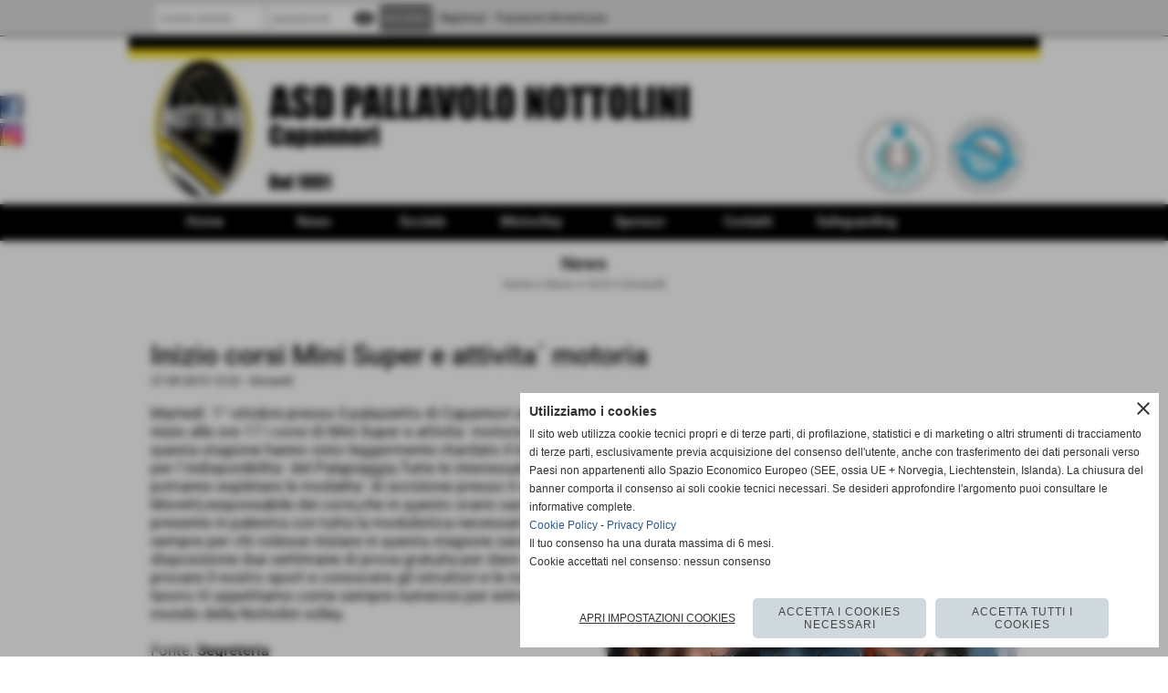

--- FILE ---
content_type: text/html; charset=UTF-8
request_url: https://www.nottolini.it/Inizio-corsi-Mini-Super-e-attivita-motoria.htm
body_size: 18964
content:
<!-- T. scheda: 0.003 -->
<!-- T. newsscheda: 0.040 -->
<!DOCTYPE html>
<html lang="it">
<head>
<title>Inizio corsi Mini Super e attivita motoria</title>
<meta charset="utf-8">
<meta name="description" content="Martedi&acute; 1° ottobre presso il palazzetto di Capannori avranno inizio alle ore 17 i corsi di Mini Super e attivita&acute; motoria ,che in questa stagione h">
<meta name="keywords" content="Mini Super Mini Volley">
<link rel="canonical" href="https://www.nottolini.it/Inizio-corsi-Mini-Super-e-attivita-motoria.htm"><meta http-equiv="Content-Security-Policy" content="upgrade-insecure-requests">
<meta property="og:author" content="www.nottolini.it">
<meta property="og:publisher" content="www.sitoper.it">
<meta name="generator" content="www.sitoper.it">
<meta name="robots" content="max-snippet:-1,max-image-preview:standard,max-video-preview:30"><link rel="icon" href="https://www.nottolini.it/foto/grandi/nottolini_logocolori.png" type="image/png">
<link rel="shortcut icon" href="https://www.nottolini.it/foto/grandi/nottolini_logocolori.png" type="image/png">
			
<!-- CODICE HEAD AGGIUNTIVO -->
<!-- Global site tag (gtag.js) - Google Analytics -->
<script async src="https://www.googletagmanager.com/gtag/js?id=UA-106365149-1"></script>
<script type="text/plain" data-cookiecategory="statistics,targeting">
  window.dataLayer = window.dataLayer || [];
  function gtag(){dataLayer.push(arguments);}
  gtag('js', new Date());

  gtag('config', 'UA-106365149-1');
</script>

<!-- FINE CODICE HEAD AGGIUNTIVO -->

<link rel="stylesheet preload" as="style" type="text/css" href="https://www.nottolini.it/fonts/material-icons/material-icons.css">
<link rel="stylesheet preload" as="style" type="text/css" href="https://www.server146.h725.net/fonts/anton/anton.css">
<link rel="stylesheet preload" as="style" type="text/css" href="https://www.server146.h725.net/fonts/montserrat/montserrat.css">
<link rel="stylesheet preload" as="style" type="text/css" href="https://www.server146.h725.net/fonts/open-sans/open-sans.css">
<link rel="stylesheet preload" as="style" type="text/css" href="https://www.server146.h725.net/fonts/pontano-sans/pontano-sans.css">
<link rel="stylesheet preload" as="style" type="text/css" href="https://www.server146.h725.net/fonts/roboto/roboto.css">
<link rel="stylesheet preload" as="style" type="text/css" href="https://www.server146.h725.net/fonts/source-sans-pro/source-sans-pro.css">
	
<link href="https://www.nottolini.it/css_personali/cachestile_larga1_1462.css" rel="stylesheet" type="text/css" media="all">
<meta name="viewport" content="width=device-width, initial-scale=1.0">
<meta name="format-detection" content="telephone=no">

		
<style>

			
	/* sfondo singolo */
	@media all and (min-width: 1000px) {
		body {
		    background-image: url("https://www.nottolini.it/foto/grandi/bg_lucifero_nero_sfondo.jpg") !important;
		    background-attachment: scroll !important;
		    background-position: top center !important;
		    background-repeat: repeat-x !important;
		    background-size: auto !important;
		    background-color: #ffffff !important;
		}
	}
</style>
<script src="https://www.nottolini.it/js/jquery.js"></script>
<script src="https://www.nottolini.it/js/datatimepicker/jquery.ui.timepicker.js?v=0.3.2" defer></script>
<link href="https://www.nottolini.it/js/datatimepicker/jquery.ui.timepicker.css?v=0.3.2" rel="stylesheet" type="text/css"/>
<script src="https://www.nottolini.it/js/jquery.ui.core.js"></script>
<script src="https://www.nottolini.it/js/datatimepicker/jquery.ui.datepicker.js" defer></script>
<script src="https://www.nottolini.it/js/datatimepicker/jquery.ui.timepicker-it.js" defer></script>
<script src="https://www.nottolini.it/js/datatimepicker/jquery.ui.datepicker-it.js" defer></script>
<link rel="stylesheet" href="https://www.nottolini.it/js/jquery-ui.css">

<script src="https://www.nottolini.it/js/libvarie.js?lu=20012026083727"></script>
<script src="https://www.nottolini.it/js/cookie/cookie.php?lu=20012026083727" defer></script>
<script src="https://www.nottolini.it/js/defer.php?lu=20012026083727" defer></script>
<script src="https://www.nottolini.it/js/menu.php?lu=20012026083727" defer></script>
<script src="https://www.nottolini.it/js/carrello.php?lu=20012026083727" defer></script>

<link rel="stylesheet preload" as="style" type="text/css" href="https://www.nottolini.it/js/slideshow/slideshow_css.php?lu=20012026083727">
<script src="https://www.nottolini.it/js/slideshow/slideshow_js.php?lu=20012026083727" defer></script>

<link rel="stylesheet preload" as="style" type="text/css" href="https://www.nottolini.it/js/slideshow2.0/slideshow_css.php?lu=20012026083727">
<script src="https://www.nottolini.it/js/slideshow2.0/slideshow_js.php?lu=20012026083727" defer></script>

<link rel="stylesheet preload" as="style" type="text/css" href="https://www.nottolini.it/js/calendario/calendario.css?lu=20012026083727">
<script src="https://www.nottolini.it/js/calendario/calendario.js?lu=20012026083727" defer></script>

<link rel="stylesheet preload" as="style" type="text/css" href="https://www.nottolini.it/js/boxscorrimento/boxscorrimento_css.php">
<script src="https://www.nottolini.it/js/boxscorrimento/boxscorrimento_js.php?lu=20012026083727" defer></script>

<link rel="stylesheet preload" as="style" type="text/css" href="https://www.nottolini.it/lightbox/lightbox_css.php?lu=20012026083727">
<script src="https://www.nottolini.it/lightbox/lightbox.js?lu=20012026083727" defer></script>

<script src="https://www.nottolini.it/js/inviaamico/inviaamico.js?lu=20012026083727" defer></script>

<!--Per rendere il sistema dei video di sfondo funzionante anche su explorer NON ELIMINARE LACIARE COSI-->
<!--[if lt IE 9]>
<script>
document.createElement('video');
</script>
<![endif]-->


<!-- NON SONO UN MODELLO -->	<script>
		var $jQCheckCampoAggiuntivo = jQuery.noConflict();
		
		$jQCheckCampoAggiuntivo(document).ready(function (index){
			
			$jQCheckCampoAggiuntivo("form[id^='moduloOrdine']").submit(function(index) {
				
				var selettore=$jQCheckCampoAggiuntivo(this).attr('id');
				var array=selettore.split('moduloOrdine');
				var trovate2=true;
				var patternemail = new RegExp(/^(("[\w-+\s]+")|([\w-+]+(?:\.[\w-+]+)*)|("[\w-+\s]+")([\w-+]+(?:\.[\w-+]+)*))(@((?:[\w-+]+\.)*\w[\w-+]{0,66})\.([a-z]{2,6}(?:\.[a-z]{2})?)$)|(@\[?((25[0-5]\.|2[0-4][\d]\.|1[\d]{2}\.|[\d]{1,2}\.))((25[0-5]|2[0-4][\d]|1[\d]{2}|[\d]{1,2})\.){2}(25[0-5]|2[0-4][\d]|1[\d]{2}|[\d]{1,2})\]?$)/i);
				var patterndate = new RegExp(/(?:0[1-9]|[12][0-9]|3[01])\/(?:0[1-9]|1[0-2])\/(?:19|20\d{2})/);
				
				$jQCheckCampoAggiuntivo("#moduloOrdine"+array[1]+" div[id^='ordinedatoaggiuntivovis_']").each(function (index, value) { 
					
					if(
						(!$jQCheckCampoAggiuntivo(this).find('input').val() || $jQCheckCampoAggiuntivo(this).find('input').val()=='undefined') && 
						(!$jQCheckCampoAggiuntivo(this).find('select').val() || $jQCheckCampoAggiuntivo(this).find('select').val()=='undefined') && 
						(!$jQCheckCampoAggiuntivo(this).find('textarea').val() || $jQCheckCampoAggiuntivo(this).find('textarea').val()=='undefined')
					)
					{
						trovate2=false;
					}
					else
					{
						//controllo i dati inseriti se email o data
						if($jQCheckCampoAggiuntivo(this).find('input').attr("id"))
						{
							var tipocampo = $jQCheckCampoAggiuntivo(this).find('input').attr("id").split('_');
							if(tipocampo[0]=='campoemail') 
							{
								if(!patternemail.test( $jQCheckCampoAggiuntivo(this).find('input').val() ))
								{
									trovate2=false;
								}								
							}
							else if(tipocampo[0]=='campodata')
							{
								if(!patterndate.test( $jQCheckCampoAggiuntivo(this).find('input').val() ))
								{
									trovate2=false;
								}
							}
						}						
					}													
				});
				
				if(!trovate2)
					{
					$jQCheckCampoAggiuntivo("#moduloOrdine"+array[1]+" #avvisocampiaggiuntivicomprasubito"+array[1]).show();
					return false;
					}
				else
					{
					$jQCheckCampoAggiuntivo("#moduloOrdine"+array[1]+" #avvisocampiaggiuntivicomprasubito"+array[1]).hide();
					}
			});
		});
	</script>
	
		
	
<style>

</style>
<!-- foglio stampa -->
<link rel="stylesheet" href="https://www.nottolini.it/css/stampa.css" media="print"> 

<!-- T. intestazionecss: 0.013 -->
	
<meta property="og:title" content="Inizio corsi Mini Super e attivita motoria" />
<meta property="og:type" content="article" />
<meta property="og:url" content="https://www.nottolini.it/Inizio-corsi-Mini-Super-e-attivita-motoria.htm" />
<meta property="og:description" content="Martedi&acute; 1° ottobre presso il palazzetto di Capannori avranno inizio alle ore 17 i corsi di Mini Super e attivita&acute; motoria ,che in questa stagione h" />
<!-- img meta: _aa_5471-4.jpg --><!-- 3 -->
<meta property="og:image" content="https://www.nottolini.it/foto/grandi/_aa_5471-4.jpg" />
<meta name="twitter:image" content="https://www.nottolini.it/foto/grandi/_aa_5471-4.jpg" />
<meta name="twitter:image:alt" content="" />
<meta property="og:image:type" content="image/jpg" />
<meta property="og:image:width" content="600" />
<meta property="og:image:height" content="400" />

<meta name="twitter:card" content="summary_large_image">
<meta name="twitter:creator" content="@nottolini.it" />
<meta name="twitter:site" content="@nottolini.it">
<meta name="twitter:title" content="Inizio corsi Mini Super e attivita&acute; motoria">
<meta name="twitter:description" content="Martedi&acute; 1° ottobre presso il palazzetto di Capannori avranno inizio alle ore 17 i corsi di Mini Super e attivita&acute; motoria ,che in questa stagione h">
<meta name="twitter:domain" content="www.nottolini.it"></head>
<body id="news-scheda-1468" class="">
	<a href="#contenuto-main" class="skip-link">Salta al contenuto principale</a>
<!-- inizio oggetti liberi body --><!-- fine oggetti liberi body -->
	<div id="sfondo-sito">
		<div id="data-ora">20 Gennaio 2026</div>
		
	<div id="accessoriofisso01"></div><div id="accessoriofisso02"></div><div id="accessorio-iniziosito"></div>
<div class="box-barra-alta">
	<div class="box-barra-alta-contenuto">
		
	
		<div class="box-barra-alta-autenticazione">							
			<form name="modulo_autenticazione_alto" id="modulo_autenticazione_alto" action="autenticazione.php" method="post">				
				<div class="riga-autenticazione">					
					<label for="username_log" class="nascosto">nome utente</label>
					<input name="username_log" id="username_log" type="text" placeholder="nome utente" autocomplete="username">
				</div>
				<div class="riga-autenticazione" style="position: relative;">
					<label for="password_log" class="nascosto">password</label>
					<input name="password_log" id="password_log" type="password" placeholder="password" autocomplete="current-password"><span class="viewPassword notranslate">visibility</span>
				</div>
				<div class="riga-autenticazione-submit">
					<input name="submit" type="submit" value="accedi" class="bottone bottone-p bottone-submit">
				</div>
				<div class="riga-autenticazione-link">
					<div class="riga-autenticazione-link-registrati"><a href="registrazione.php" class="linkbianco" title="Registrati" rel="nofollow">Registrati</a></div>
						<div class="riga-autenticazione-link-recuperapassword"><a href="password_forgot.php" class="linkbianco" title="Password dimenticata" rel="nofollow">Password dimenticata</a></div>
					<div class="riga-autenticazione-link-clear"></div>
				</div>		
				<div class="riga-autenticazione-clear"></div>
			</form>
		</div>
		
		
		
		
		
		
	</div>	
</div>
<aside>
    <div id="social-contenitore"> 
        <ul>
            <li class="social-pulsante"><a href="https://www.facebook.com/nottolinivolley" title="Nottolini Volley - Facebook" target="_blank" rel="nofollow"><img src="/foto/grandi/icona_standard_per_il_collegamento_al_socialnetwork_facebook.png" alt="icona Facebook"></a></li>
            <li class="social-pulsante"><a href="https://www.instagram.com/nottolini.volley/" title="Nottolini Volley - Instagram" target="_blank" rel="nofollow"><img src="/foto/grandi/icona_standard_per_il_collegamento_al_socialnetwork_instagram.png" alt="icona Instagram"></a></li>
        </ul> 
    </div>
</aside>
	<header id="testa" role="banner">
	    <div id="testa-interna"><!-- inizio oggetti liberi testa -->
<!-- fine oggetti liberi testa --><!-- no cache -->
<div class="box-generico ridotto "  id="box70">    
    <div class="boxContenuto">
		<div class="tab01 tab-nudo"><div class="contenitore-tab02">
			<div class="tab02 tab-nudo"><div class="tab02-area-foto"><div class="immagine align-center"><img src="/foto/grandi/barra-alto-2.jpg" sizes="(min-width: 1000px) 1000px, 100vw" srcset="/foto/grandi/barra-alto-2.jpg 1000w" alt="" width="1000" height="183">
				<input name="w_immagine_box" id="w_immagine_box_spec_70_1" type="hidden" value="1000">
				<input name="h_immagine_box" id="h_immagine_box_spec_70_1" type="hidden" value="183">
				</div></div>
				</div></div>
		</div>  
    	</div>
</div><!-- T. box 70: 0.002 --><!-- no cache --><!-- menu: 1 | eredita: no | chi eredita:  | tipo: orizzontale -->
	<div id="ancora-menu-orizzontale1-71"></div>
	<nav class="menu-orizzontale" id="menu-orizzontale1-71" style="z-index: 99" data-tipoMenu="orizzontale">
		<div class="menu-orizzontale-riga">
			<ul><li class="menu-orizzontale-tasto">
	<a href="https://www.nottolini.it/" title="Home" data-urlPulsante="" data-moduloPulsante="homepage">Home</a>
</li><li class="menu-orizzontale-tasto">
	<a href="javascript:void(0)" style="pointer-events: none; cursor: default;" title="News" data-urlPulsante="javascript:void(0)" data-moduloPulsante="">News</a>
					<div class="menu-orizzontale-tendina">
						<div class="menu-orizzontale-tendina-tasto">
							<a href="https://www.nottolini.it/categorie.php?modulo_attuale=news&azione=cercaspec" title="Tutte le news" data-urlPulsante="categorie.php?modulo_attuale=news&azione=cercaspec" data-moduloPulsante="">Tutte le news</a>
						</div>
						<div class="menu-orizzontale-tendina-tasto">
							<a href="News.htm" title="News" data-urlPulsante="categorie.php?modulo_attuale=news" data-moduloPulsante="news">News per categoria</a>
						</div>
					</div>
</li><li class="menu-orizzontale-tasto">
	<a href="javascript:void(0)" style="pointer-events: none; cursor: default;" title="Societ&agrave;" data-urlPulsante="javascript:void(0)" data-moduloPulsante="">Societ&agrave;</a>
					<div class="menu-orizzontale-tendina">
						<div class="menu-orizzontale-tendina-tasto">
							<a href="https://www.nottolini.it/la-nostra-storia.htm" title="la nostra storia" data-urlPulsante="la-nostra-storia.htm" data-moduloPulsante="pagine_aggiuntive">Storia</a>
						</div>
						<div class="menu-orizzontale-tendina-tasto">
							<a href="Organigramma-societario.htm" title="Organigramma societario" data-urlPulsante="categorie.php?modulo_attuale=dirigenti" data-moduloPulsante="dirigenti">Organigramma societario</a>
						</div>
						<div class="menu-orizzontale-tendina-tasto">
							<a href="https://www.nottolini.it/staff-tecnico-1.htm" title="staff tecnico" data-urlPulsante="staff-tecnico-1.htm" data-moduloPulsante="staff_tecnico">Staff Tecnico</a>
						</div>
					</div>
</li><li class="menu-orizzontale-tasto">
	<a href="javascript:void(0)" style="pointer-events: none; cursor: default;" title="Minivolley" data-urlPulsante="javascript:void(0)" data-moduloPulsante="">Minivolley</a>
					<div class="menu-orizzontale-tendina">
						<div class="menu-orizzontale-tendina-tasto">
							<a href="https://www.nottolini.it/Minivolley.htm" title="Corsi di pallavolo per bambini | Pallavolo Nottolini Capannori - Lucca" data-urlPulsante="Minivolley.htm" data-moduloPulsante="">Informazioni</a>
						</div>
						<div class="menu-orizzontale-tendina-tasto">
							<a href="https://www.nottolini.it/Minipallavolisti.htm" title="Foto minivolley" data-urlPulsante="Minipallavolisti.htm" data-moduloPulsante="">Minipallavolisti</a>
						</div>
					</div>
</li><li class="menu-orizzontale-tasto">
	<a href="javascript:void(0)" style="pointer-events: none; cursor: default;" title="Sponsor" data-urlPulsante="javascript:void(0)" data-moduloPulsante="">Sponsor</a>
					<div class="menu-orizzontale-tendina">
						<div class="menu-orizzontale-tendina-tasto">
							<a href="https://www.nottolini.it/main-sponsor.htm" title="Main Sponsor" data-urlPulsante="main-sponsor.htm" data-moduloPulsante="sponsor">Main Sponsor</a>
						</div>
						<div class="menu-orizzontale-tendina-tasto">
							<a href="https://www.nottolini.it/I-nostri-sponsor.htm" title="I nostri sponsor" data-urlPulsante="I-nostri-sponsor.htm" data-moduloPulsante="sponsor">Sponsor</a>
						</div>
						<div class="menu-orizzontale-tendina-tasto">
							<a href="https://www.nottolini.it/sponsor-tecnico-1.htm" title="Sponsor Tecnico" data-urlPulsante="sponsor-tecnico-1.htm" data-moduloPulsante="sponsor">Sponsor Tecnico</a>
						</div>
						<div class="menu-orizzontale-tendina-tasto">
							<a href="https://www.nottolini.it/Friends.htm" title="Friends" data-urlPulsante="Friends.htm" data-moduloPulsante="sponsor">Friends</a>
						</div>
						<div class="menu-orizzontale-tendina-tasto">
							<a href="https://www.nottolini.it/Diventa-sponsor.htm" title="Diventa sponsor" data-urlPulsante="Diventa-sponsor.htm" data-moduloPulsante="pagine_aggiuntive">Diventa sponsor</a>
						</div>
					</div>
</li><li class="menu-orizzontale-tasto">
	<a href="javascript:void(0)" style="pointer-events: none; cursor: default;" title="Contatti" data-urlPulsante="javascript:void(0)" data-moduloPulsante="">Contatti</a>
					<div class="menu-orizzontale-tendina">
						<div class="menu-orizzontale-tendina-tasto">
							<a href="https://www.nottolini.it/entra-nel-mondo-nottolini.htm" title="Entra nel mondo Nottolini" data-urlPulsante="entra-nel-mondo-nottolini.htm" data-moduloPulsante="pagine_aggiuntive">Entra nel mondo Nottolini</a>
						</div>
						<div class="menu-orizzontale-tendina-tasto">
							<a href="https://www.nottolini.it/Dove-siamo.htm" title="ASD Pallavolo Nottolini Capannori - Dove siamo" data-urlPulsante="Dove-siamo.htm" data-moduloPulsante="pagine_aggiuntive">Dove siamo</a>
						</div>
						<div class="menu-orizzontale-tendina-tasto">
							<a href="https://www.nottolini.it/Contatti-1.htm" title="Contatti" data-urlPulsante="Contatti-1.htm" data-moduloPulsante="pagine_aggiuntive">Contattaci</a>
						</div>
					</div>
</li><li class="menu-orizzontale-tasto">
	<a href="javascript:void(0)" style="pointer-events: none; cursor: default;" title="Safeguarding" data-urlPulsante="javascript:void(0)" data-moduloPulsante="">Safeguarding</a>
					<div class="menu-orizzontale-tendina">
						<div class="menu-orizzontale-tendina-tasto">
							<a href="https://www.nottolini.it/safeguarding-4.htm" title="Safeguarding" data-urlPulsante="safeguarding-4.htm" data-moduloPulsante="pagine_aggiuntive">Safeguarding</a>
						</div>
						<div class="menu-orizzontale-tendina-tasto">
							<a href="https://www.nottolini.it/file/modello-organizzativo-pall-nottolini.pdf" title="Modello Organizzativo" data-urlPulsante="file/modello-organizzativo-pall-nottolini.pdf" data-moduloPulsante="">Modello Organizzativo</a>
						</div>
						<div class="menu-orizzontale-tendina-tasto">
							<a href="https:////www.nottolini.it/file/codice-etico-di-condotta-pall-nottolini.pdf" title="Codice Etico di Condotta" data-urlPulsante="https:////www.nottolini.it/file/codice-etico-di-condotta-pall-nottolini.pdf" data-moduloPulsante="">Codice Etico di Condotta</a>
						</div>
					</div>
</li>
	        		<li class="menu-orizzontale-tasto"></li>
				</ul>
			</div>
		</nav><!-- T. menu 71 parziale1: 0.000 | parziale2: 0.005 --><!-- T. menu 71: 0.005 -->		
	    <!-- CHIUSURA DI testa-interna -->
		</div>
	<!-- CHIUSURA DI testa -->
	</header>
	
	<div id="accessorio-iniziocontenuti"></div>		<div id="corpo-contenitore">
			<div id="corpo-contenuto-paginainterna">
								<div id="contenuti" class="news-scheda scheda">
				
				<main class="pag00" id="contenuto-main" role="main">
										<div class="pag00-testa">
								<div class="titolo">News</div><div class="sottotitolo"><span class="nascosto">percorso: </span><a href="https://www.nottolini.it/" title="torna a Home">Home</a> &gt; <a href="News.htm" title="torna a News">News</a> &gt; <a href="old.htm" title="torna a OLD">OLD</a> &gt; <a href="Giovanili.htm" title="torna a Giovanili">Giovanili</a></div>					</div> 
											<div class="pag00-corpo">
																
								<!-- pag01 - contenuti -->
								<article class="pag01">
									
								<header class="pag01-testa"><div class="titolo"><h1>Inizio corsi Mini Super e attivita&acute; motoria</h1></div><div class="sottotitolo"><span class="sottotitolo-data">27-09-2013 12:22</span><span class="sottotitolo-categorie"> - <span class="categorianome"><a href="Giovanili.htm" title="Giovanili">Giovanili</a></span></span></div>
								</header>									<div class="pag01-corpo">
											<div class="float-right struttura-immagine-dx"><div class="galleria-foto">
<div class="lb-galleriafotografica">    
 
        <label for="imagefotogallery1468-1" title="zoom">
            <img src="foto/grandi/_aa_5471-4.jpg" width="" height="" alt="" class="fotodazoomare" title="">
			<input type="hidden" id="datifotogallery1468-1" data-pathfoto="foto/grandi/_aa_5471-4.jpg" data-didascalia="" data-srcset="" data-sizes="" data-width="" data-height="" data-alt="" data-title="">
        </label>
			<input type="hidden" id="lb-maxelementfotogallery1468" data-maxelement="1">
	        <div class="lb-overlay" id="overlayimagefotogallery1468">	
	            <label for="lb-closefotogallery1468">
	                <span class="lb-close">X CLOSE</span>					
					<span class="lb-contenitoreimmagine">					
	    	     		<img src="" srcset="" sizes="" width="" height="" alt="" title="" />
	    				 
	                    <label for="imagefotogallery1468" title="<< precedente" class="lb-thumbimg">
	                        <span class="lb-prev"><span class="material-icons notranslate">keyboard_arrow_left</span></span>
	                    </label> 
	                    <label for="imagefotogallery1468" title="successivo >>" class="lb-thumbimg">
	                        <span class="lb-next"><span class="material-icons notranslate">keyboard_arrow_right</span></span>
	                    </label>	
					</span>    				
					<span class="lb-didascalia"></span>				
	            </label>            
	        </div>    
<input type="radio" name="lb-galleryfotogallery1468" id="lb-closefotogallery1468">
</div>  
</div></div><div class="span-classe-testo testo">Martedi&acute; 1° ottobre presso il palazzetto di Capannori avranno inizio alle ore 17 i corsi di Mini Super e attivita&acute; motoria ,che in questa stagione hanno visto leggermente ritardato il loro avvio per l&acute;indisponibilita&acute; del Palapiaggia.Tutte le interessate potranno espletare le modalita&acute; di iscrizione presso il signor Moretti,responsabile dei corsi,che in questo orario sara&acute; presente in palestra con tutta la modulistica necessaria.Come sempre per chi volesse iniziare in questa stagione saranno a disposizione due settimane di prova gratuita per dare modo di provare il nostro sport e conoscere gli istruttori e le modalita&acute; di lavoro.Vi aspettiamo come sempre numerosi per entrare nel mondo della Nottolini volley.<BR><BR>Fonte: <strong>Segreteria</strong></div><div class="clear-right"></div><div class="link-accessori">
	<span class="nascosto">[</span><span title="invia a un amico" class="pul_invia_amico" data-modulo="news" data-specifica="1468"><img src="/img/share-email.png" alt="icona per inviare a un amico"></span><span class="nascosto">]</span> <span class="nascosto">[</span><a href="news_scheda_stampa.php?idnews=1468" title="stampa" rel="nofollow"><img src="/img/share-stampante.png" alt="icona per stampare"></a><span class="nascosto">]</span> 
<span class="nascosto">[</span><span title="condividi su Facebook" onclick="shareFacebook('https://www.nottolini.it/Inizio-corsi-Mini-Super-e-attivita-motoria.htm','Inizio+corsi+Mini+Super+e+attivita%27+motoria');" style="cursor: pointer;"><img src="/img/share-facebook.png" alt="icona di Facebook"></span><span class="nascosto">]</span> 	
<span class="nascosto">[</span><span title="condividi su WhatsApp" onclick="shareWhatsapp('https://www.nottolini.it/Inizio-corsi-Mini-Super-e-attivita-motoria.htm','Inizio+corsi+Mini+Super+e+attivita%27+motoria');" style="cursor: pointer;"><img src="/img/share-whatsapp.png" alt="icona di WhatsApp"></span><span class="nascosto">]</span> 
<span class="nascosto">[</span><span title="Copia link negli appunti" onclick="copyUrl('https://www.nottolini.it/Inizio-corsi-Mini-Super-e-attivita-motoria.htm', $jQGenerico(this));" style="cursor: pointer;"><img src="/img/share-copiaurl.png" alt="icona per copiare il link"></span><span class="nascosto">]</span> </div>									</div> 	
																	</article>
								<!-- FINE pag01 - contenuti -->								
								<div class="box-paginazione">
												<div class="float-left" style="width: 33%"><a href="Addetto-stampa.htm" title="scheda precedente: Addetto stampa">&lt;&lt; precedente</a></div>
										  <div class="float-left visibilita-solo-pc align-center" style="width: 33%">&nbsp;
										  </div>
										  <div class="float-right align-right" style="width: 33%"><a href="Partecipazione-torneo-under-16-di-Agliana.htm" title="scheda successiva: Partecipazione torneo under 16 di Agliana">successivo &gt;&gt;</a></div><div class="clear-left clear-right"></div></div>					</div>					
				    				</main>	
		    <!-- FINE ZONA DEI CONTENUTI -->
		    </div>
		        
			<div class="cancellatore-corpo"></div>
		</div>
	</div>
	<hr>
	<div id="accessorio-finecontenuti"></div>
<!-- T. schedatemplate: 0.038 -->
<footer id="piede-contenitore" role="contentinfo">
	<!-- inizio oggetti liberi piede -->
<!-- fine oggetti liberi piede -->	
	<div id="piede-contenuto">		
		<!-- no cache -->
<div class="box-sponsor largo "  id="box145">    
    <div class="boxContenuto">
		<div class="tab01">
			<!-- tab01 testa -->
			<header class="tab01-testa">
				<div class="titolo">
					I Nostri Sponsor
				</div>
			</header>
		
			<!-- tab01 corpo -->
			<div class="tab01-corpo">
		<div class="verticale"><div class="tab03-riga">
			<div class="tab03">	
				
				<!-- tab03 corpo -->
				<div class="tab03-corpo">
						<div class="tab03-area-foto"><div class="immagine align-center"><span class="nascosto">[</span><a href="https://www.fosbergroup.com/it/" title="FOSBER"><img src="/foto/grandi/fosber-logo.png" sizes="(min-width: 843px) 843px, 100vw" srcset="/foto/piccole/fosber-logo.png 203w, /foto/grandi/fosber-logo.png 843w" alt="" width="843" height="207"></a><span class="nascosto">]</span>
				<input name="w_immagine_box" id="w_immagine_box_spec_145_175" type="hidden" value="843">
				<input name="h_immagine_box" id="h_immagine_box_spec_145_175" type="hidden" value="207">
				</div></div>
				</div>
				</div>
			<div class="tab03">	
				
				<!-- tab03 corpo -->
				<div class="tab03-corpo">
						<div class="tab03-area-foto"><div class="immagine align-center"><span class="nascosto">[</span><a href="http://www.tecnometaltubi.eu" title="TecnoMetalTubi"><img src="/foto/grandi/tecnometaltubiporcariluccalogo.jpg" sizes="(min-width: 299px) 299px, 100vw" srcset="/foto/piccole/tecnometaltubiporcariluccalogo.jpg 203w, /foto/grandi/tecnometaltubiporcariluccalogo.jpg 299w" alt="" width="299" height="169"></a><span class="nascosto">]</span>
				<input name="w_immagine_box" id="w_immagine_box_spec_145_138" type="hidden" value="299">
				<input name="h_immagine_box" id="h_immagine_box_spec_145_138" type="hidden" value="169">
				</div></div>
				</div>
				</div>
			<div class="tab03">	
				
				<!-- tab03 corpo -->
				<div class="tab03-corpo">
						<div class="tab03-area-foto"><div class="immagine align-center"><span class="nascosto">[</span><a href="http://mavautotrasporti.it" title="Mav Autotrasporti"><img src="/foto/grandi/mav-2.jpg" sizes="(min-width: 423px) 423px, 100vw" srcset="/foto/piccole/mav-2.jpg 203w, /foto/grandi/mav-2.jpg 423w" alt="" width="423" height="183"></a><span class="nascosto">]</span>
				<input name="w_immagine_box" id="w_immagine_box_spec_145_158" type="hidden" value="423">
				<input name="h_immagine_box" id="h_immagine_box_spec_145_158" type="hidden" value="183">
				</div></div>
				</div>
				</div>
			<div class="tab03">	
				
				<!-- tab03 corpo -->
				<div class="tab03-corpo">
						<div class="tab03-area-foto"><div class="immagine align-center"><span class="nascosto">[</span><a href="https://www.facebook.com/temporarystock/?locale=it_IT" title="T-STOCK"><img src="/foto/grandi/t-stock.png" sizes="(min-width: 480px) 480px, 100vw" srcset="/foto/piccole/t-stock.png 203w, /foto/grandi/t-stock.png 480w" alt="" width="480" height="480"></a><span class="nascosto">]</span>
				<input name="w_immagine_box" id="w_immagine_box_spec_145_78" type="hidden" value="480">
				<input name="h_immagine_box" id="h_immagine_box_spec_145_78" type="hidden" value="480">
				</div></div>
				</div>
				</div>
			<div class="tab03">	
				
				<!-- tab03 corpo -->
				<div class="tab03-corpo">
						<div class="tab03-area-foto"><div class="immagine align-center"><span class="nascosto">[</span><a href="https://centoarredamenti.it" title="CENTO Arredamenti"><img src="/foto/grandi/cento-2.jpg" sizes="(min-width: 569px) 569px, 100vw" srcset="/foto/grandi/cento-2.jpg 569w" alt="" width="569" height="238"></a><span class="nascosto">]</span>
				<input name="w_immagine_box" id="w_immagine_box_spec_145_171" type="hidden" value="569">
				<input name="h_immagine_box" id="h_immagine_box_spec_145_171" type="hidden" value="238">
				</div></div>
				</div>
				</div>
				</div>
				<div class="tab03-riga">
			<div class="tab03">	
				
				<!-- tab03 corpo -->
				<div class="tab03-corpo">
						<div class="tab03-area-foto"><div class="immagine align-center"><span class="nascosto">[</span><a href="https://www.facebook.com/profile.php?id=61578581970609" title="White Lady Cocktails bar"><img src="/foto/grandi/white-lady.jpg" sizes="(min-width: 322px) 322px, 100vw" srcset="/foto/piccole/white-lady.jpg 203w, /foto/grandi/white-lady.jpg 322w" alt="" width="322" height="295"></a><span class="nascosto">]</span>
				<input name="w_immagine_box" id="w_immagine_box_spec_145_177" type="hidden" value="322">
				<input name="h_immagine_box" id="h_immagine_box_spec_145_177" type="hidden" value="295">
				</div></div>
				</div>
				</div>
			<div class="tab03">	
				
				<!-- tab03 corpo -->
				<div class="tab03-corpo">
						<div class="tab03-area-foto"><div class="immagine align-center"><span class="nascosto">[</span><a href="https://www.idrotherm.net/" title="IDROTHERM Srl"><img src="/foto/grandi/idrotherm-logo.jpg" sizes="(min-width: 1000px) 1000px, 100vw" srcset="/foto/piccole/idrotherm-logo.jpg 203w, /foto/grandi/idrotherm-logo.jpg 1000w" alt="" width="1000" height="717"></a><span class="nascosto">]</span>
				<input name="w_immagine_box" id="w_immagine_box_spec_145_176" type="hidden" value="1000">
				<input name="h_immagine_box" id="h_immagine_box_spec_145_176" type="hidden" value="717">
				</div></div>
				</div>
				</div>
			<div class="tab03">	
				
				<!-- tab03 corpo -->
				<div class="tab03-corpo">
						<div class="tab03-area-foto"><div class="immagine align-center"><span class="nascosto">[</span><a href="http://www.bancadipesciaecascina.it" title="Banca Pescia e Cascina"><img src="/foto/grandi/logo-banca-pescia-cascina-2020_.png" sizes="(min-width: 360px) 360px, 100vw" srcset="/foto/piccole/logo-banca-pescia-cascina-2020_.png 203w, /foto/grandi/logo-banca-pescia-cascina-2020_.png 360w" alt="" width="360" height="100"></a><span class="nascosto">]</span>
				<input name="w_immagine_box" id="w_immagine_box_spec_145_145" type="hidden" value="360">
				<input name="h_immagine_box" id="h_immagine_box_spec_145_145" type="hidden" value="100">
				</div></div>
				</div>
				</div>
			<div class="tab03">	
				
				<!-- tab03 corpo -->
				<div class="tab03-corpo">
						<div class="tab03-area-foto"><div class="immagine align-center"><span class="nascosto">[</span><a href="http://www.enofoodildavo.it" title="Il Davo"><img src="/foto/grandi/photo-2023-09-21-16-07-07.jpg" sizes="(min-width: 764px) 764px, 100vw" srcset="/foto/piccole/photo-2023-09-21-16-07-07.jpg 203w, /foto/grandi/photo-2023-09-21-16-07-07.jpg 764w" alt="" width="764" height="490"></a><span class="nascosto">]</span>
				<input name="w_immagine_box" id="w_immagine_box_spec_145_124" type="hidden" value="764">
				<input name="h_immagine_box" id="h_immagine_box_spec_145_124" type="hidden" value="490">
				</div></div>
				</div>
				</div>
				<aside class="tab03-segnaposto tab03"></aside>
			</div>
			
		</div>	
			</div>
		</div>  
    	</div>
</div><!-- T. box 145: 0.012 --><!-- no cache -->
<div class="box-sponsor largo "  id="box146">    
    <div class="boxContenuto">
		<div class="tab01">
			<!-- tab01 testa -->
			<header class="tab01-testa">
				<div class="titolo">
					I Nostri Sponsor
				</div>
			</header>
		
			<!-- tab01 corpo -->
			<div class="tab01-corpo">
		<div class="verticale"><div class="tab03-riga">
			<div class="tab03">	
				
				<!-- tab03 corpo -->
				<div class="tab03-corpo">
						<div class="tab03-area-foto"><div class="immagine align-center"><span class="nascosto">[</span><a href="http://www.smatechsrl.it/" title="SMATECH Srl"><img src="/foto/grandi/logo-smatech.png" sizes="(min-width: 370px) 370px, 100vw" srcset="/foto/piccole/logo-smatech.png 203w, /foto/grandi/logo-smatech.png 370w" alt="" width="370" height="81"></a><span class="nascosto">]</span>
				<input name="w_immagine_box" id="w_immagine_box_spec_146_178" type="hidden" value="370">
				<input name="h_immagine_box" id="h_immagine_box_spec_146_178" type="hidden" value="81">
				</div></div>
				</div>
				</div>
			<div class="tab03">	
				
				<!-- tab03 corpo -->
				<div class="tab03-corpo">
						<div class="tab03-area-foto"><div class="immagine align-center"><span class="nascosto">[</span><a href="https://www.poolecologia.it" title="Pool Ecologia"><img src="/foto/grandi/logo-pool-eco-1.jpg" sizes="(min-width: 500px) 500px, 100vw" srcset="/foto/piccole/logo-pool-eco-1.jpg 203w, /foto/grandi/logo-pool-eco-1.jpg 500w" alt="" width="500" height="500"></a><span class="nascosto">]</span>
				<input name="w_immagine_box" id="w_immagine_box_spec_146_180" type="hidden" value="500">
				<input name="h_immagine_box" id="h_immagine_box_spec_146_180" type="hidden" value="500">
				</div></div>
				</div>
				</div>
			<div class="tab03">	
				
				<!-- tab03 corpo -->
				<div class="tab03-corpo">
						<div class="tab03-area-foto"><div class="immagine align-center"><span class="nascosto">[</span><a href="https://www.macover.it" title="MA COVER Srl"><img src="/foto/grandi/macover.jpg" sizes="(min-width: 890px) 890px, 100vw" srcset="/foto/piccole/macover.jpg 203w, /foto/grandi/macover.jpg 890w" alt="" width="890" height="278"></a><span class="nascosto">]</span>
				<input name="w_immagine_box" id="w_immagine_box_spec_146_181" type="hidden" value="890">
				<input name="h_immagine_box" id="h_immagine_box_spec_146_181" type="hidden" value="278">
				</div></div>
				</div>
				</div>
				<aside class="tab03-segnaposto tab03"></aside>
				<aside class="tab03-segnaposto tab03"></aside>
			</div>
			
		</div>	
			</div>
		</div>  
    	</div>
</div><!-- T. box 146: 0.005 --><!-- no cache -->
<div class="box-sponsor largo "  id="box148">    
    <div class="boxContenuto">
		<div class="tab01">
			<!-- tab01 testa -->
			<header class="tab01-testa">
				<div class="titolo">
					I Nostri partner
				</div>
			</header>
		
			<!-- tab01 corpo -->
			<div class="tab01-corpo">
		<div class="verticale"><div class="tab03-riga">
			<div class="tab03">	
				
				<!-- tab03 corpo -->
				<div class="tab03-corpo">
						<div class="tab03-area-foto"><div class="immagine align-center"><span class="nascosto">[</span><a href="http://www.noitv.it" title="NOI TV"><img src="/foto/grandi/noitv.jpg" sizes="(min-width: 1000px) 1000px, 100vw" srcset="/foto/piccole/noitv.jpg 203w, /foto/grandi/noitv.jpg 1000w" alt="" width="1000" height="450"></a><span class="nascosto">]</span>
				<input name="w_immagine_box" id="w_immagine_box_spec_148_153" type="hidden" value="1000">
				<input name="h_immagine_box" id="h_immagine_box_spec_148_153" type="hidden" value="450">
				</div></div>
				</div>
				</div>
			<div class="tab03">	
				
				<!-- tab03 corpo -->
				<div class="tab03-corpo">
						<div class="tab03-area-foto"><div class="immagine align-center"><span class="nascosto">[</span><a href="https://www.lanazione.it/lucca" title="LA NAZIONE - LUCCA"><img src="/foto/grandi/la-nazione-lucca.png" sizes="(min-width: 225px) 225px, 100vw" srcset="/foto/piccole/la-nazione-lucca.png 203w, /foto/grandi/la-nazione-lucca.png 225w" alt="" width="225" height="225"></a><span class="nascosto">]</span>
				<input name="w_immagine_box" id="w_immagine_box_spec_148_174" type="hidden" value="225">
				<input name="h_immagine_box" id="h_immagine_box_spec_148_174" type="hidden" value="225">
				</div></div>
				</div>
				</div>
			<div class="tab03">	
				
				<!-- tab03 corpo -->
				<div class="tab03-corpo">
						<div class="tab03-area-foto"><div class="immagine align-center"><span class="nascosto">[</span><a href="https://www.romualdi.it/" title="Romualdi Andrea Onoranze Funebri"><img src="/foto/grandi/romualdi.jpg" sizes="(min-width: 352px) 352px, 100vw" srcset="/foto/piccole/romualdi.jpg 203w, /foto/grandi/romualdi.jpg 352w" alt="" width="352" height="267"></a><span class="nascosto">]</span>
				<input name="w_immagine_box" id="w_immagine_box_spec_148_166" type="hidden" value="352">
				<input name="h_immagine_box" id="h_immagine_box_spec_148_166" type="hidden" value="267">
				</div></div>
				</div>
				</div>
			<div class="tab03">	
				
				<!-- tab03 corpo -->
				<div class="tab03-corpo">
						<div class="tab03-area-foto"><div class="immagine align-center"><span class="nascosto">[</span><a href="http://www.ristorantepapao.com/index.php" title="Ristorante Pizzeria Papao"><img src="/foto/grandi/papao.png" sizes="(min-width: 1000px) 1000px, 100vw" srcset="/foto/piccole/papao.png 203w, /foto/grandi/papao.png 1000w" alt="" width="1000" height="411"></a><span class="nascosto">]</span>
				<input name="w_immagine_box" id="w_immagine_box_spec_148_107" type="hidden" value="1000">
				<input name="h_immagine_box" id="h_immagine_box_spec_148_107" type="hidden" value="411">
				</div></div>
				</div>
				</div>
			<div class="tab03">	
				
				<!-- tab03 corpo -->
				<div class="tab03-corpo">
						<div class="tab03-area-foto"><div class="immagine align-center"><span class="nascosto">[</span><a href="https://www.facebook.com/profile.php?id=100057044216803#" title="Silvia Sport"><img src="/foto/grandi/silvia-sport.jpg" sizes="(min-width: 786px) 786px, 100vw" srcset="/foto/piccole/silvia-sport.jpg 203w, /foto/grandi/silvia-sport.jpg 786w" alt="" width="786" height="778"></a><span class="nascosto">]</span>
				<input name="w_immagine_box" id="w_immagine_box_spec_148_135" type="hidden" value="786">
				<input name="h_immagine_box" id="h_immagine_box_spec_148_135" type="hidden" value="778">
				</div></div>
				</div>
				</div>
				</div>
				<div class="tab03-riga">
			<div class="tab03">	
				
				<!-- tab03 corpo -->
				<div class="tab03-corpo">
						<div class="tab03-area-foto"><div class="immagine align-center"><span class="nascosto">[</span><a href="https://www.lencioniortofrutta.it/" title="Lencioni Ortofrutta"><img src="/foto/grandi/lencioni-ortofrutta.jpg" sizes="(min-width: 711px) 711px, 100vw" srcset="/foto/piccole/lencioni-ortofrutta.jpg 203w, /foto/grandi/lencioni-ortofrutta.jpg 711w" alt="" width="711" height="711"></a><span class="nascosto">]</span>
				<input name="w_immagine_box" id="w_immagine_box_spec_148_179" type="hidden" value="711">
				<input name="h_immagine_box" id="h_immagine_box_spec_148_179" type="hidden" value="711">
				</div></div>
				</div>
				</div>
			<div class="tab03">	
				
				<!-- tab03 corpo -->
				<div class="tab03-corpo">
						<div class="tab03-area-foto"><div class="immagine align-center"><span class="nascosto">[</span><a href="http://www.studio-sport.it" title="STUDIO SPORT"><img src="/foto/grandi/ssportok.jpg" sizes="(min-width: 675px) 675px, 100vw" srcset="/foto/piccole/ssportok.jpg 203w, /foto/grandi/ssportok.jpg 675w" alt="" width="675" height="733"></a><span class="nascosto">]</span>
				<input name="w_immagine_box" id="w_immagine_box_spec_148_154" type="hidden" value="675">
				<input name="h_immagine_box" id="h_immagine_box_spec_148_154" type="hidden" value="733">
				</div></div>
				</div>
				</div>
				<aside class="tab03-segnaposto tab03"></aside>
				<aside class="tab03-segnaposto tab03"></aside>
				<aside class="tab03-segnaposto tab03"></aside>
			</div>
			
		</div>	
			</div>
		</div>  
    	</div>
</div><!-- T. box 148: 0.010 -->
			<div class="contenitoreBox" id="contenitoreBox65">
				<div class="contenitoreBoxContenuto"><div class="contenitoreBoxColonna"><!-- no cache -->
<div class="box-generico largo "  id="box66">    
    <div class="boxContenuto">
		<div class="tab01">
		
			<!-- tab01 corpo -->
			<div class="tab01-corpo"><div class="contenitore-tab02">
			<div class="tab02">	
				
				<!-- tab02 corpo -->
				<div class="tab02-corpo">
						
						<div class="descrizione">ASD Pallavolo Nottolini Capannori<BR>Via Guido Rossa c/o Palestra C. Piaggia - 55012 Capannori (Lucca)<div>+39 3396499354 - pallavolo@nottolini.it<BR>P.I. 01514220464 <BR>Codice FIPAV 10.050.0086 - N&deg; registro CONI 7225</div></div>
						<div class="clear-left"></div>
				</div>
				</div></div>	
			</div>
		</div>  
    	</div>
</div><!-- T. box 66: 0.001 --></div><div class="contenitoreBoxColonna"><!-- no cache -->
<div class="box-social-network largo "  id="box68">    
    <div class="boxContenuto">
		<div class="tab01">
		
			<!-- tab01 corpo -->
			<div class="tab01-corpo">
				<div class="tab02 tab-nudo">
					<div class="tab02-corpo">
						<span class="nascosto">[</span><a href="https://www.facebook.com/nottolinivolley" title="vai a  Facebook" target="_blank"><img src="/foto/grandi/icona_standard_per_il_collegamento_al_socialnetwork_facebook.png" alt="vai a  Facebook"></a><span class="nascosto">]</span> <span class="nascosto">[</span><a href="https://www.instagram.com/nottolini.volley/" title="vai a  Instagram" target="_blank"><img src="/foto/grandi/icona_standard_per_il_collegamento_al_socialnetwork_instagram.png" alt="vai a  Instagram"></a><span class="nascosto">]</span>
					</div>
				</div>	
			</div>
		</div>  
    	</div>
</div><!-- T. box 68: 0.002 --><!-- no cache -->
<div class="box-documenti largo "  id="box108">    
    <div class="boxContenuto">
		<section class="tab01">
			<!-- tab01 testa -->
			<header class="tab01-testa">
				<div class="titolo">
					<h4>DOCUMENTI 2024-2025</h4>
				</div>
			</header>
		
			<!-- tab01 corpo -->
			<div class="tab01-corpo"><div class="contenitore-tab02">
			<div class="tab02">	
				
				<!-- tab02 corpo -->
				<div class="tab02-corpo">
						
						<div class="descrizione"><div><a href="file/modulo-per-richiesta-visita-medica-agonistica.pdf" title="apri il documento modulo-per-richiesta-visita-medica-agonistica.pdf. Dimensione 76,58 KB"><img src="/img/pdf.jpg" alt="" role="presentation" class="file-icona">MODULO PER VISITA MEDICA</a></div></div>
						<div class="clear-left"></div>
				</div>
				</div></div><div class="contenitore-tab02">
			<div class="tab02">	
				
				<!-- tab02 corpo -->
				<div class="tab02-corpo">
						
						<div class="descrizione"><div><a href="file/modello-organizzativo-pall-nottolini.pdf" title="apri il documento modello-organizzativo-pall-nottolini.pdf. Dimensione 4,40 MB"><img src="/img/pdf.jpg" alt="" role="presentation" class="file-icona">MODELLO ORGANIZZATIVO Pallavolo Nottolini</a></div></div>
						<div class="clear-left"></div>
				</div>
				</div></div><div class="contenitore-tab02">
			<div class="tab02">	
				
				<!-- tab02 corpo -->
				<div class="tab02-corpo">
						
						<div class="descrizione"><div><a href="file/codice-etico-di-condotta-pall-nottolini.pdf" title="apri il documento codice-etico-di-condotta-pall-nottolini.pdf. Dimensione 2,73 MB"><img src="/img/pdf.jpg" alt="" role="presentation" class="file-icona">CODICE ETICO DI CONDOTTA Pallavolo Nottolini</a></div></div>
						<div class="clear-left"></div>
				</div>
				</div></div>	
			</div>
		</section>  
    	</div>
</div><!-- T. box 108: 0.006 --></div>
	            </div>
			</div><!-- T. contenitore 65: 0.010 --><!-- no cache -->
<div class="box-generico largo "  id="box92">    
    <div class="boxContenuto">
		<div class="tab01 tab-nudo"><div class="contenitore-tab02">
			<div class="tab02">	
				
				<!-- tab02 corpo -->
				<div class="tab02-corpo">
						
						<div class="descrizione"><div align="center"><a href="https://www.nottolini.it/Informativa-sulla-Privacy.htm" title="Privacy Policy">Privacy Policy</a> - <a href="https://www.nottolini.it/Informativa-sui-cookies.htm" title="Cookie Policy">Cookie Policy</a></div></div>
						<div class="clear-left"></div>
				</div>
				</div></div>
		</div>  
    	</div>
</div><!-- T. box 92: 0.001 -->		
	</div>
</footer>
		<!-- T. piede: 0.041 -->

<div id="firma" role="region" aria-label="Crediti del sito">
	<a href="https://www.sitoper.it" title="Creazione siti web">Realizzazione siti web www.sitoper.it</a>
</div><div class="windowsSfondo windows_Autenticazione_sfondo windows_NonVisibile_sfondo"></div>
<div class="windows_small windows_Autenticazione windows_NonVisibile">
	<span class="windows_small_chiudi">close</span>
	<form id="formWinAutenticazione" name="formWinAutenticazione" action="autenticazione.php" method="post">	
		<div class="windows_small_titolo">ACCEDI</div> 
		<BR>			
		<label for="username_log" class="nascosto">nome utente</label>
		<input name="username_log" type="text" id="username_log" placeholder="nome utente" autocomplete="username"> 
		<label for="password_log" class="nascosto">password</label>
		<span style="position: relative;"><input name="password_log" type="password" id="password_log" placeholder="password" autocomplete="current-password"><span class="viewPassword">visibility</span></span>
		<div class="errore"></div>
		<div id="campiWinAutenticazione"></div>
		<input type="hidden" id="azione" name="azione" value="WinAutenticazione">
		<input type="submit" class="bottone bottone-m bottone-submit" id="confermaautenticazione" name="confermaautenticazione" value="Autenticazione">
		<div class="windows_Autenticazione_registrati">
			<div class="windows_small_titolo">NON SONO REGISTRATO</div>
			<BR>			
			<a href="registrazione.php" class="bottone bottone-m bottone-registrati" id="hrefWinAutenticazione" rel="nofollow" title="crea account">crea account</a>
		</div>		
	</form>	
</div>
		

<!-- modulo modifica paragrafo -->
<div class="windowsSfondo windows_InviaAmico_sfondo windows_NonVisibile_sfondo"></div>
<div class="windows windows_InviaAmico windows_NonVisibile">
					
	<div class="windowsTitolo">
		<div class="float-left">invia a un amico</div>
		<div class="float-right align-right"><img src="/img/chiudi.png" id="FinestraChiudiInviaAmico" alt="icona per chiudere"></div>
		<div class="clear-both"></div>
	</div>
	
	<div class="windowsContenuto">   
		
		<div id="esito_invia_amico"></div> 
		
		<div class="inviaAmico_num_invii errore">Attenzione!<BR>Non puoi effettuare più di 10 invii al giorno.</div>
		
		<div class="inviaAmico_form">
			
			<form name="ModuloInviaAmico" id="ModuloInviaAmico" action="js/inviaamico/inviaamico.php" method="post">
				<div class="float-left" style="width: 49%; margin-right: 1%;">
					<div><label for="nome_mittente"><strong>nome del mittente</strong></label></div>
					<div><input name="nome_mittente" type="text" id="nome_mittente" value="" style="width: 95%;" autocomplete="name"></div>
				</div>
				<div class="float-left" style="width: 49%; margin-left: 1%;">
					<div><label for="email_mittente"><strong>indirizzo E-mail del mittente</strong></label></div>
					<div><input name="email_mittente" type="email" id="email_mittente" value="" style="width: 95%;" autocomplete="email"></div>
				</div>
				<div class="clear-left"></div>
				
	
				<div class="float-left" style="width: 49%; margin-right: 1%;">
					<div><label for="nome_destinatario"><strong>nome del destinatario</strong></label></div>
					<div><input name="nome_destinatario" type="text" id="nome_destinatario" value="" style="width: 95%;" autocomplete="name"></div>
				</div>
				<div class="float-left" style="width: 49%; margin-left: 1%;">
					<div><label for="email_destinatario"><strong>indirizzo E-mail del destinatario</strong></label></div>
					<div><input name="email_destinatario" type="email" id="email_destinatario" value="" style="width: 95%;" autocomplete="email"></div>
				</div>
				<div class="clear-left"></div>
				
				<div><label for="messaggio"><strong>messaggio</strong></label></div>
				<div><textarea name="messaggio" id="messaggio" style="width: 100%;" rows="4" autocomplete="off"></textarea></div>
<div id="accettazione-25" class="area-accettazioni">
<div>
	<span class="bold">Privacy Policy per www.nottolini.it</span>
</div>
<div class="area-accettazioni-riquadro" id="accettazione-scroll-25" style="height: 70px !important;">
	<a name="#nota-accettazione25" title="nota accettazione Privacy Policy per www.nottolini.it"></a>
	<div class="testo">
		
            <div class="paragrafoPagina tipoparagrafotesto" id="paragrafoPagina204">
            
                <div class="paragrafoPaginaContenuto">   
				    <div class="pag02">											
    					<div class="pag02-corpo">
    						Il sito web www.nottolini.it raccoglie alcuni dati personali degli utenti che navigano sul sito web.<br><br>In accordo con l'impegno e l'attenzione che poniamo ai dati personali e in accordo agli artt. 13 e 14 del EU GDPR, www.nottolini.it fornisce informazioni su modalit&agrave;, finalit&agrave;, ambito di comunicazione e diffusione dei dati personali e diritti degli utenti.<br><br>
</div>	
                    </div>	      
                </div>	
			</div>
		
            <div class="paragrafoPagina tipoparagrafotesto" id="paragrafoPagina205">
            
                <div class="paragrafoPaginaContenuto">   
				    <div class="pag02">
    					<header class="pag02-testa"><div class="titolo">Titolare del trattamento dei dati personali</div>
    					</header><div class="pag02-corpo">
    						A.S.D. Pallavolo Nottolini Capannori<br>Via Guido Rossa c/o Palestra C.Piaggia<br>55012 - Capannori (LU) Italia<br>P.IVA 01514220464<br><br>Email: pallavolo@nottolini.it<br>Telefono: +39 334 8116352 / +39 349 1284152<br><br>
</div>	
                    </div>	      
                </div>	
			</div>
		
            <div class="paragrafoPagina tipoparagrafotesto" id="paragrafoPagina206">
            
                <div class="paragrafoPaginaContenuto">   
				    <div class="pag02">
    					<header class="pag02-testa"><div class="titolo">Tipi di dati acquisiti</div>
    					</header><div class="pag02-corpo">
    						www.nottolini.it raccoglie dati degli utenti direttamente o tramite terze parti. Le tipologie di dati raccolti sono: dati tecnici di navigazione, dati di utilizzo, email, nome, cognome, numero di telefono, provincia, nazione, cap, citt&agrave;, indirizzo, ragione sociale, stato, cookie e altre varie tipologie di dati. Maggiori dettagli sui dati raccolti vengono forniti nelle sezioni successive di questa stessa informativa.<br>I dati personali sono forniti deliberatamente dall'utente tramite la compilazione di form, oppure, nel caso di dati di utilizzo, come ad esempio i dati relativi alle statistiche di navigazione, sono raccolti automaticamente navigando sulle pagine di www.nottolini.it.<br><br>I dati richiesti dai form sono divisi tra obbligatori e facoltativi; su ciascun form saranno indicate distintamente le due tipologie. Nel caso in cui l'utente preferisca non comunicare dati obbligatori, www.nottolini.it si riserva il diritto di non fornire il servizio. Nel caso in cui l'utente preferisca non comunicare dati facoltativi, il servizio sar&agrave; fornito ugualmente da www.nottolini.it .<br><br>www.nottolini.it utilizza strumenti di statistica per il tracciamento della navigazione degli utenti, l'analisi avviene tramite log. Non utilizza direttamente cookie ma pu&ograve; utilizzare cookie includendo servizi di terzi.<br><br>Ciascun utilizzo di cookie viene dettagliato nella <a href="https://www.nottolini.it/Informativa-sui-cookies.htm">Cookie Policy (https://www.nottolini.it/Informativa-sui-cookies.htm)</a> e successivamente in questa stessa informativa.<br>L'utente che comunichi, pubblichi, diffonda, condivida o ottenga dati personali di terzi tramite www.nottolini.it si assume la completa responsabilit&agrave; degli stessi. L'utente libera il titolare del sito web da qualsiasi responsabilit&agrave; diretta e verso terzi, garantendo di avere il diritto alla comunicazione, pubblicazione, diffusione degli stessi. www.nottolini.it non fornisce servizi a minori di 18 anni. In caso di richieste effettuate per minori deve essere il genitore, o chi detiene la patria potest&agrave;, a compilare le richieste dati.<br><br>
</div>	
                    </div>	      
                </div>	
			</div>
		
            <div class="paragrafoPagina tipoparagrafotesto" id="paragrafoPagina207">
            
                <div class="paragrafoPaginaContenuto">   
				    <div class="pag02">
    					<header class="pag02-testa"><div class="titolo">Modalit&agrave;, luoghi e tempi del trattamento dei dati acquisiti</div>
    					</header><div class="pag02-corpo">
    						<strong>Modalit&agrave; di trattamento dei dati acquisiti</strong><br>Il titolare ha progettato un sistema informatico opportuno a garantire misure di sicurezza ritenute adatte ad impedire l'accesso, la divulgazione, la modifica o la cancellazione non autorizzata di dati personali. Lo stesso sistema effettua copie giornaliere, ritenute sufficientemente adeguate in base alla importanza dei dati contenuti.<br><br>L'utente ha diritto a ottenere informazioni in merito alle misure di sicurezza adottate dal titolare per proteggere i dati.<br><br><strong>Accessi ai dati oltre al titolare</strong><br>Hanno accesso ai dati personali raccolti da www.nottolini.it il personale interno (quale ad esempio amministrativo, commerciale, marketing, legale, amministratori di sistema) e/o soggetti esterni (quali ad esempio fornitori di servizi informatici terzi, webfarm, agenzie di comunicazione, fornitori di servizi complementari). Se necessario tali strutture sono nominate dal titolare responsabili del trattamento.<br><br>L'utente pu&ograve; richiedere in qualsiasi momento al titolare del trattamento, l'elenco aggiornato dei responsabili del trattamento.<br><br><strong>Comunicazione di eventuali accessi indesiderati al Garante della Privacy</strong><br>Il suddetto sistema informatico &egrave; monitorato e controllato giornalmente da tecnici e sistemisti. Ci&ograve; non toglie che, anche se ritenuta possibilit&agrave; remota, ci possa essere un accesso indesiderato. Nel caso in cui questo si verifichi il titolare si impegna, come da GDPR ad effettuarne comunicazione al Garante della Privacy entro i termini previsti dalla legge.<br><br><strong>Luoghi di mantenimento dei dati acquisiti</strong><br>I dati personali sono mantenuti e trattati nelle sedi operative e amministrative del titolare, nonch&eacute; nelle webfarm dove risiedono i server che ospitano il sito web www.nottolini.it, o sui server che ne effettuano le copie di sicurezza. I dati personali dell'utente possono risiedere in Italia, Germania e Olanda, comunque in nazioni della Comunit&agrave; Europea. I dati personali dell'utente non vengono mai portati o copiati fuori dal territorio europeo.<br><br><strong>Tempi di mantenimento dei dati acquisiti</strong><br>Nel caso di dati acquisiti per fornire un servizio all'utente, (sia per un servizio acquistato che in prova) i dati vengono conservati per 24 mesi successivi al completamento del servizio. Oppure fino a quando non ne venga revocato il consenso.<br><br>Nel caso in cui il titolare fosse obbligato a conservare i dati personali in ottemperanza di un obbligo di legge o per ordine di autorit&agrave;, il titolare pu&ograve; conservare i dati per un tempo maggiore, necessario agli obblighi.<br><br>Al termine del periodo di conservazione i dati personali saranno cancellati. Dopo il termine, non sar&agrave; pi&ugrave; possibile accedere ai propri dati, richiederne la cancellazione e la portabilit&agrave;.<br><br>
</div>	
                    </div>	      
                </div>	
			</div>
		
            <div class="paragrafoPagina tipoparagrafotesto" id="paragrafoPagina208">
            
                <div class="paragrafoPaginaContenuto">   
				    <div class="pag02">
    					<header class="pag02-testa"><div class="titolo">Base giuridica del trattamento dei dati acquisiti</div>
    					</header><div class="pag02-corpo">
    						Il titolare acquisisce dati personali degli utenti nei casi sotto descritti.<br>Il trattamento si rende necessario:<br>- se l'utente ha deliberatamente accettato il trattamento per una o pi&ugrave; finalit&agrave;;<br>- per fornire un preventivo all'utente;<br>- per fornire un contratto all'utente;<br>- per fornire un servizio all'utente;<br>- perch&eacute; il titolare possa adempiere ad un obbligo di legge;<br>- perch&eacute; il titolare possa adempiere ad un compito di interesse pubblico;<br>- perch&eacute; il titolare possa adempiere ad un esercizio di pubblici poteri;<br>- perch&eacute; il titolare o terzi possano perseguire i propri legittimi interessi.<br><br>L'utente pu&ograve; richiedere in qualsiasi momento al titolare del trattamento, chiarimenti sulla base giuridica di ciascun trattamento.<br><br>
</div>	
                    </div>	      
                </div>	
			</div>
		
            <div class="paragrafoPagina tipoparagrafotesto" id="paragrafoPagina209">
            
                <div class="paragrafoPaginaContenuto">   
				    <div class="pag02">
    					<header class="pag02-testa"><div class="titolo">Finalit&agrave; del trattamento dei dati acquisiti</div>
    					</header><div class="pag02-corpo">
    						I dati dell'utente sono raccolti dal titolare per le seguenti finalit&agrave;:<br><br>- invio informazioni attivit&agrave; sportive per atleti, tecnici e tifosi;<br>- invio informazioni gare e allenamenti per atleti, tecnici e tifosi;<br>- informazioni su eventi;<br>- newsletter.<br><br>Eventualmente i dati possono essere trattati anche per:<br>contattare l'utente, statistiche, analisi dei comportamenti degli utenti e registrazione sessioni, visualizzazione contenuti e interazione di applicazioni esterne, protezione dallo spam, gestione dei pagamenti, interazione con social network, pubblicit&agrave;.<br><br>L'utente pu&ograve; richiedere in qualsiasi momento al titolare del trattamento, chiarimenti sulle finalit&agrave; di ciascun trattamento.<br><br>
</div>	
                    </div>	      
                </div>	
			</div>
		
            <div class="paragrafoPagina tipoparagrafotesto" id="paragrafoPagina210">
            
                <div class="paragrafoPaginaContenuto">   
				    <div class="pag02">
    					<header class="pag02-testa"><div class="titolo">Dettagli specifici sull'acquisizione e uso dei dati personali</div>
    					</header><div class="pag02-corpo">
    						<strong>Per comunicazioni pubblicitarie</strong><br>Questi servizi utilizzano i dati dell'utente e della sua navigazione per finalit&agrave; pubblicitarie (ad esempio banner pubblicitari).<br><br>I servizi sotto riportati possono prevedere la possibilit&agrave; di opt-out. Per dettagli vedere i singoli servizi sotto elencati.<br>In aggiunta a questo l'utente pu&ograve; scegliere di gestire i cookie con un servizio terzo, ad esempio <a href="http://optout.networkadvertising.org/" target="_blank">Network Advertising Initiative (http://optout.networkadvertising.org/)</a>.<br><br>Alcuni di questi servizi possono utilizzare cookie per catturare informazioni sull'utente e/o per mostrare annunci pubblicitari in base agli interessi dell'utente. Alcuni dati possono essere rilevati anche al di fuori di www.nottolini.it.<br><br>I dati acquisiti e l'utilizzo degli stessi da parte di servizi terzi sono regolamentati dalle rispettive Privacy Policy alle quali si prega di fare riferimento.<br><br><span style="font-style: italic; text-decoration: underline;">Google AdSense</span><br>Fornitore del servizio: Google, Inc.<br>Finalit&agrave; del servizio: servizio di pubblicit&agrave; (advertising) che usufruisce del cookie cosiddetto "Doubleclick" per monitorare l'uso e l'interazione dell'utente con gli annunci pubblicitari sul sito web.<br>Dati personali raccolti: cookie, dati di utilizzo<br>Luogo del trattamento: Stati Uniti<br><a href="https://policies.google.com/technologies/ads?hl=it" target="_blank">Privacy Policy (https://policies.google.com/technologies/ads?hl=it)</a><br><a href="https://adssettings.google.com/authenticated?hl=it" target="_blank">Opt-Out (https://adssettings.google.com/authenticated?hl=it)</a><br>Aderente al Privacy Shield<br><br><strong>Per contattare l'utente</strong><br><span style="font-style: italic; text-decoration: underline;">Moduli di contatto</span><br>L'utente pu&ograve; compilare il/i moduli di contatto/richiesta informazioni, inserendo i propri dati e acconsentendo al loro uso per rispondere alle richieste di natura indicata nella intestazione del modulo.<br>Dati personali che potrebbero essere raccolti: CAP, citt&agrave;, cognome, email, indirizzo, nazione, nome, numero di telefono, provincia, ragione sociale.<br><br><span style="font-style: italic; text-decoration: underline;">Modulo di registrazione all'area privata</span><br>L'utente pu&ograve; compilare il modulo di registrazione all'area privata del sito web per poter accedere a servizi privati e riservati solo ad utenti iscritti a www.nottolini.it, riguardanti servizi privati del sito web, quali ad esempio documenti privati, link privati, comunicazioni, ecc.<br>Inserendo i propri dati l'utente acconsente al loro uso per l'invio di notifiche riguardanti servizi privati del sito web.<br>Dati personali che potrebbero essere raccolti: CAP, citt&agrave;, cognome, email, indirizzo, nazione, nome, numero di telefono, provincia, ragione sociale.<br><br><span style="font-style: italic; text-decoration: underline;">Newsletter o SMS</span><br>L'utente pu&ograve; iscriversi alla newsletter del sito web www.nottolini.it. All'indirizzo email specificato dall'utente potranno essere inviati messaggi contenenti informazioni di tipo tecnico, informativo, commerciale e/o promozionale.<br>La registrazione alla newsletter viene eseguita con double opt-in.<br>All'utente viene inviata una email (all'indirizzo email indicato) con all'interno un link su cui cliccare per confermare che l'utente sia realmente il proprietario dell'indirizzo email.<br><br>Lo stesso servizio pu&ograve; essere effettuato tramite SMS.<br>Dati personali che potrebbero essere raccolti: CAP, citt&agrave;, cognome, email, indirizzo, nazione, nome, numero di telefono, provincia, ragione sociale.<br><br><strong>Per gestire i tag</strong><br>Questi servizi servono per la gestione centralizzata dei tag o script utilizzati sul sito web; acquisiscono dati dagli utenti se se necessario li conservano.<br><br><span style="font-style: italic; text-decoration: underline;">Google Tag Manager</span><br>Fornitore del servizio: Google LLC.<br>Finalit&agrave; del servizio: servizio di gestione dei tag.<br>Dati personali raccolti: cookie, dati di utilizzo<br>Luogo del trattamento: Stati Uniti<br><a href="https://policies.google.com/privacy?hl=it" target="_blank">Privacy Policy (https://policies.google.com/privacy?hl=it)</a><br>Aderente al Privacy Shield<br><br><strong>Per interazione con applicazioni esterne (anche social network)</strong><br>www.nottolini.it include nelle sue pagine plugin e/o pulsanti per interagire con i social network e/o applicazioni esterne.<br>Per quanto riguarda i social network, anche se l'utente non utilizza il servizio presente sulla pagina web, &egrave; possibile che il servizio acquisisca dati di traffico.<br><br>I dati acquisiti e l'utilizzo degli stessi da parte di servizi terzi sono regolamentati dalle rispettive Privacy Policy alle quali si prega di fare riferimento.<br><br><span style="font-style: italic; text-decoration: underline;">Facebook: Pulsante "Mi piace" e widget sociali</span><br>Fornitore del servizio: Meta Platforms Ireland Limited.<br>Finalit&agrave; del servizio: interazione con il social network Facebook<br>Dati personali raccolti: cookie, dati di utilizzo<br>Luogo del trattamento: Stati Uniti e in altri Paesi<br><a href="https://www.facebook.com/privacy/policy" title="informativa privacy del servizio" target="_blank">Privacy Policy (https://www.facebook.com/privacy/policy)</a><br><br><strong>Per statistiche</strong><br>Questi servizi sono utilizzati dal titolare del trattamento per analizzare il traffico effettuato dagli utenti sul sito web www.nottolini.it.<br><br>I dati acquisiti e l'utilizzo degli stessi da parte di servizi terzi sono regolamentati dalle rispettive Privacy Policy alle quali si prega di fare riferimento.<br><br><span style="font-style: italic; text-decoration: underline;">Google Analytics</span><br>Fornitore del servizio: Google, Inc.<br>Finalit&agrave; del servizio: servizio di analisi web fornito. Questo servizio raccoglie i dati personali dell'utente per monitorare e analizzare l'utilizzo del sito web www.nottolini.it, generare report e utilizzarli anche per gli altri servizi di Google. Google pu&ograve; usare i dati raccolti per personalizzare i propri annunci pubblicitari.<br>Dati personali raccolti: cookie, dati di utilizzo<br>Luogo del trattamento: Stati Uniti<br><a href="https://policies.google.com/privacy?hl=it" target="_blank">Privacy Policy (https://policies.google.com/privacy?hl=it)</a><br><a href="https://tools.google.com/dlpage/gaoptout?hl=it" target="_blank">Opt-Out (https://tools.google.com/dlpage/gaoptout?hl=it)</a><br>Aderente al Privacy Shield<br><br><strong>Per visualizzare contenuti da siti web esterni</strong><br>Questi servizi sono utilizzati per visualizzare sulle pagine del sito web contenuti esterni al sito web, con possibilit&agrave; di interazione.<br>Anche se l'utente non utilizza il servizio presente sulla pagina web, &egrave; possibile che il servizio acquisisca dati di traffico.<br><br>I dati acquisiti e l'utilizzo degli stessi da parte di servizi terzi sono regolamentati dalle rispettive Privacy Policy alle quali si prega di fare riferimento.<br><br><em><u>Widget Video Facebook</u></em><br>Fornitore del servizio: Meta Platforms Ireland Limited.<br>Finalit&agrave; del servizio: servizio per visualizzare ed interagire con video esterni sul proprio sito web<br>Dati personali raccolti: cookie, dati di utilizzo<br>Luogo del trattamento: Stati Uniti e in altri Paesi<br><a href="https://www.facebook.com/privacy/policy" target="_blank">Privacy Policy (https://www.facebook.com/privacy/policy)</a><br><br><span style="font-style: italic; text-decoration: underline;">Widget Google Maps</span><br>Fornitore del servizio: Google, Inc.<br>Finalit&agrave; del servizio: servizio per visualizzare e interagire con mappe esterne sul proprio sito web<br>Dati personali raccolti: cookie, dati di utilizzo<br>Luogo del trattamento: Stati Uniti<br><a href="https://policies.google.com/privacy?hl=it" target="_blank">Privacy Policy (https://policies.google.com/privacy?hl=it)</a><br>Aderente al Privacy Shield<br><br><span style="font-style: italic; text-decoration: underline;">Widget Video YouTube</span><br>Fornitore del servizio: Google, Inc.<br>Finalit&agrave; del servizio: servizio per visualizzare ed interagire con video esterni sul proprio sito web<br>Dati personali raccolti: cookie, dati di utilizzo<br>Luogo del trattamento: Stati Uniti<br><a href="https://policies.google.com/privacy?hl=it" target="_blank">Privacy Policy (https://policies.google.com/privacy?hl=it)</a><br>Aderente al Privacy Shield<br><br>
</div>	
                    </div>	      
                </div>	
			</div>
		
            <div class="paragrafoPagina tipoparagrafotesto" id="paragrafoPagina211">
            
                <div class="paragrafoPaginaContenuto">   
				    <div class="pag02">
    					<header class="pag02-testa"><div class="titolo">Diritti dell'interessato</div>
    					</header><div class="pag02-corpo">
    						L'utente possiede tutti i diritti previsti dall'art. 12 del EU GDPR, il diritto di controllare, modificare e integrare (rettificare), cancellare i propri dati personali accedendo alla propria area riservata. Una volta cancellati tutti i dati, viene chiuso l'account di accesso all'area riservata.<br><br>Nello specifico ha il diritto di:<br>- sapere se il titolare detiene dati personali relativi all'utente (art. 15 Diritto all'accesso);<br>- modificare o integrare (rettificare) i dati personali inesatti o incompleti (Art. 16 Diritto di rettifica);<br>- richiedere la cancellazione di uno o parte dei dati personali mantenuti se sussiste uno dei motivi previsti dal GDPR (Diritto alla Cancellazione, 17);<br>- limitare il trattamento solo a parte dei dati personali, o revocarne completamente il consenso al trattamento, se sussiste uno dei motivi previsti dal Regolamento (Art. 18 Diritto alla limitazione del trattamento);<br>- ricevere copia di tutti i dati personali in possesso del titolare, in formato di uso comune organizzato, e leggibili anche da dispositivo automatico (Art. 20, Diritto alla Portabilit&agrave;);<br>- opporsi in tutto o in parte al trattamento dei dati per finalit&agrave; di marketing, ad esempio opporsi e ricevere offerte pubblicitarie (art. 21 Diritto di opposizione). Si fa presente agli utenti che possono opporsi al trattamento dei dati utilizzati per scopo pubblicitario, senza fornire alcuna motivazione;<br>- opporsi al trattamento dei dati in modalit&agrave; automatica o meno per finalit&agrave; di profilazione (c.d. Consenso).<br><br><strong>Come un utente pu&ograve; esercitare i propri diritti</strong><br>L'utente pu&ograve; esercitare i propri diritti sopra esposti comunicandone richiesta al titolare del trattamento A.S.D. Pallavolo Nottolini Capannori ai seguenti recapiti: pallavolonottolini@libero.it; tel. +39 3491284152 / +39 3348116352.<br><br>La richiesta di esercitare un proprio diritto non ha nessun costo. Il titolare si impegna ad evadere le richieste nel minor tempo possibile, e comunque entro un mese.<br><br>L'utente ha il diritto di proporre reclamo all'Autorit&agrave; Garante per la Protezione dei dati Personali. Recapiti: garante@gpdp.it, <a href="http://www.gpdp.it" target="_blank">http://www.gpdp.it (http://www.gpdp.it)</a>.<br><br>
</div>	
                    </div>	      
                </div>	
			</div>
		
            <div class="paragrafoPagina tipoparagrafotesto" id="paragrafoPagina212">
            
                <div class="paragrafoPaginaContenuto">   
				    <div class="pag02">
    					<header class="pag02-testa"><div class="titolo">Cookie Policy</div>
    					</header><div class="pag02-corpo">
    						Si raccomanda di consultare nel dettagli anche la <a href="https://www.nottolini.it/Informativa-sui-cookies.htm">Cookie Policy (https://www.nottolini.it/Informativa-sui-cookies.htm)</a>.<br><br>
</div>	
                    </div>	      
                </div>	
			</div>
		
            <div class="paragrafoPagina tipoparagrafotesto" id="paragrafoPagina213">
            
                <div class="paragrafoPaginaContenuto">   
				    <div class="pag02">
    					<header class="pag02-testa"><div class="titolo">Informazioni aggiuntive sul trattamento dei dati</div>
    					</header><div class="pag02-corpo">
    						<strong>Difesa in giudizio</strong><br>Nel caso di ricorso al tribunale per abuso da parte dell'utente nell'utilizzo di www.nottolini.it o dei servizi a esso collegati, il titolare ha la facolt&agrave; di rivelare i dati personali dell'utente. &Egrave; inoltre obbligato a fornire i suddetti dati su richiesta delle autorit&agrave; pubbliche.<br><br><strong>Richiesta di informative specifiche</strong><br>L'utente ha diritto di richiedere a www.nottolini.it informative specifiche sui servizi presenti sul sito web e/o la raccolta e l'utilizzo dei dati personali.<br><br><strong>Raccolta dati per log di sistema e manutenzione</strong><br>www.nottolini.it e/o i servizi di terze parti (se presenti) possono raccogliere i dati personali dell'utente, come ad esempio l'indirizzo IP, sotto forma di log di sistema. La raccolta di questi dati &egrave; legata al funzionamento e alla manutenzione del sito web.<br><br><strong>Informazioni non contenute in questa policy</strong><br>L'utente ha diritto di richiedere in ogni momento al titolare del trattamento dei dati le informazioni aggiuntive non presenti in questa Policy riguardanti il trattamento dei dati personali. Il titolare potr&agrave; essere contattato tramite gli estremi di contatto.<br><br><strong>Supporto per le richieste "Do Not Track"</strong><br>Le richieste &nbsp;"Do Not Track" non sono supportate da www.nottolini.it.<br>L'utente &egrave; invitato a consultare le Privacy Policy dei servizi terzi sopra elencati per scoprire quali supportano questo tipo di richieste.<br><br><strong>Modifiche a questa Privacy Policy</strong><br>Il titolare ha il diritto di modificare questo documento avvisando gli utenti su questa stessa pagina oppure, se previsto, tramite i contatti di cui &egrave; in possesso. L'utente &egrave; quindi invitato a consultare periodicamente questa pagina. Per conferma sull'effettiva modifica consultare la data di ultima modifica indicata in fondo alla pagina.<br>Il titolare si occuper&agrave; di raccogliere nuovamente il consenso degli utenti nel caso in cui le modifiche a questo documento riguardino trattamenti di dati per i quali &egrave; necessario il consenso.<br><br>
</div>	
                    </div>	      
                </div>	
			</div>
		
            <div class="paragrafoPagina tipoparagrafotesto" id="paragrafoPagina214">
            
                <div class="paragrafoPaginaContenuto">   
				    <div class="pag02">
    					<header class="pag02-testa"><div class="titolo">Definizioni e riferimenti legali </div>
    					</header><div class="pag02-corpo">
    						<strong>Dati personali (o dati, o dati dell'utente)</strong><br>Sono dati personali le informazioni che identificano o rendono identificabile, direttamente o indirettamente, una persona fisica e che possono fornire informazioni sulle sue caratteristiche, le sue abitudini, il suo stile di vita, le sue relazioni personali, il suo stato di salute, la sua situazione economica, ecc.<br><br>Fonte: sito web del <a href="http://www.garanteprivacy.it" target="blank">Garante della Privacy (http://www.garanteprivacy.it)</a>.<br><br><strong>Dati di utilizzo</strong><br>Sono dati di utilizzo le informazioni che vengono raccolte in automatico durante la navigazione di www.nottolini.it, sia da sito web stesso che dalle applicazioni di terzi incluse nel sito. Sono esempi di dati di utilizzo l'indirizzo IP e i dettagli del dispositivo e del browser (compresi la localizzazione geografica) che l'utente utilizza per navigare sul sito, le pagine visualizzate e la durata della permanenza dell'utente sulle singole pagine.<br><br><strong>Utente</strong><br>Il soggetto che fa uso del sito web www.nottolini.it.<br>Coincide con l'interessato, salvo dove diversamente specificato.<br><br><strong>Interessato</strong><br>Interessato &egrave; la persona fisica al quale si riferiscono i dati personali. Quindi, se un trattamento riguarda, ad esempio, l'indirizzo, il codice fiscale, ecc. di Mario Rossi, questa persona &egrave; l'interessato (articolo 4, paragrafo 1, punto 1), del <a href="http://www.garanteprivacy.it/regolamentoue" target="_blank">Regolamento UE 2016/679 (http://www.garanteprivacy.it/regolamentoue)</a>.<br><br>Fonte: sito web del <a href="http://www.garanteprivacy.it" target="blank">Garante della Privacy (http://www.garanteprivacy.it)</a>.<br><br><strong>Responsabile del trattamento (o responsabile)</strong><br>Responsabile &egrave; la persona fisica o giuridica al quale il titolare affida, anche all'esterno della sua struttura organizzativa, specifici e definiti compiti di gestione e controllo per suo conto del trattamento dei dati (articolo 4, paragrafo 1, punto 8), del <a href="http://www.garanteprivacy.it/regolamentoue" target="_blank">Regolamento UE 2016/679 (http://www.garanteprivacy.it/regolamentoue)</a>. Il Regolamento medesimo ha introdotto la possibilit&agrave; che un responsabile possa, a sua volta e secondo determinate condizioni, designare un altro soggetto c.d. "sub-responsabile" (articolo 28, paragrafo 2).<br><br>Fonte: sito web del <a href="http://www.garanteprivacy.it" target="blank">Garante della Privacy (http://www.garanteprivacy.it)</a>.<br><br><strong>Titolare del trattamento (o titolare)</strong><br>Titolare &egrave; la persona fisica, l'autorit&agrave; pubblica, l'impresa, l'ente pubblico o privato, l'associazione, ecc., che adotta le decisioni sugli scopi e sulle modalit&agrave; del trattamento (articolo 4, paragrafo 1, punto 7), del <a href="http://www.garanteprivacy.it/regolamentoue" target="_blank">Regolamento UE 2016/679 (http://www.garanteprivacy.it/regolamentoue)</a>.<br><br>Fonte: sito web del <a href="http://www.garanteprivacy.it" target="blank">Garante della Privacy (http://www.garanteprivacy.it)</a>.<br><br><strong>www.nottolini.it (o sito web) &nbsp;</strong><br>Il sito web mediante il quale sono raccolti e trattati i dati personali degli utenti.<br><br><strong>Servizio</strong><br>Il servizio offerto dal sito web www.nottolini.it come indicato nei relativi termini.<br><br><strong>Comunit&agrave; Europea (o UE)</strong><br>Ogni riferimento relativo alla Comunit&agrave; Europea si estende a tutti gli attuali stati membri dell'Unione Europea e dello Spazio Economico Europeo, salvo dove diversamente specificato.<br><br><strong>Cookie</strong><br>Dati conservati all'interno del dispositivo dell'utente.<br><br><strong>Riferimenti legali</strong><br>La presente informativa &egrave; redatta sulla base di molteplici ordinamenti legislativi, inclusi gli artt. 13 e 14 del Regolamento (UE) 2016/679. Questa informativa riguarda esclusivamente www.nottolini.it, dove non diversamente specificato.<br><br>
</div>	
                    </div>	      
                </div>	
			</div>
<div class="pag02">										
	<div class="pag02-corpo">
		Informativa privacy aggiornata il 07/10/2022 12:43
	</div>
</div>
</div>
</div>
<span class="nascosto">
<a href="#torna-accettazione25" title="torna indietro">torna indietro</a></span>
<a name="#torna-accettazione25" title="Privacy Policy per www.nottolini.it"></a>
<span class="nascosto">
	<a href="#nota-accettazione25" title="leggi Privacy Policy per www.nottolini.it">leggi Privacy Policy per www.nottolini.it</a>
</span><input class="accettazione-input" name="accettazione25" id="accettazione25" type="checkbox" value="si"><div class="accettazione-label"><label for="accettazione25"><span class="bold">Ho letto l'informativa sulla privacy ed accetto il trattamento dei dati personali</span></label>&nbsp;<span class="nascosto">obbligatorio</span>
	</div>
</div>
<input name="paginaPhpAccettazione" id="paginaPhpAccettazione" type="hidden" value="">
<input name="idspecificaAccettazione" id="idspecificaAccettazione" type="hidden" value="">
<input name="AccettazioneSoloPrivacy" id="AccettazioneSoloPrivacy" type="hidden" value="1">
		<div id="formcaptchaContenitore_inviaamico">
		<div class="formcaptcha">
			<div class="bold">
				<label for="fcptinviaamico">codice di protezione</label>
			</div>
			<div class="contenitoreCaptcha">
				<img src="https://www.nottolini.it/captcha.php?par_fcpt=inviaamico&tmp=1768907838" alt="generic image" style="">
				<span class="refreshCaptcha" id="refreshCaptcha_inviaamico">refresh</span>
			</div>
			<BR>
 			<input type="text" name="fcptinviaamico" id="fcptinviaamico" value="" placeholder="inserisci il codice" style="width: 200px; margin-top: 10px;">
 			<input type="hidden" name="par_fcpt" value="inviaamico">
		</div></div> 
	
					<div class="submit">	
						<div id="load_ModuloInviaAmico">	
							<div class="pulsante">	    
								<input type="submit" name="submit" id="submitModuloInviaAmico" value="Invia" />
							</div>				
						</div>
						<input name="request_uri" type="hidden" value="/Inizio-corsi-Mini-Super-e-attivita-motoria.htm">
						<input name="azione" id="azione" type="hidden" value="invia">
						<input name="modulo" id="modulo" type="hidden" value="">
						<input name="specifica" id="specifica" type="hidden" value="">
					</div>
						
				</form>
			</div>
												 
		</div>                    
			
	</div><div id="windows_confirm_delete">
    <div id="windows_confirm_delete_label"></div>    
    <div id="windows_confirm_delete_button"></div>
</div>
<button type="button" id="tornasu" class="tornasu" aria-label="Torna all'inizio">
  <img src="/img/torna-su.png" alt="" aria-hidden="true" role="presentation">
</button>
	<aside id="risoluzioneschermo" style="display: none;">
	<span id="risoluzionedimensione"> × </span><span id="detectmobile">no</span><span id="stilemobileattivo">mobilesi</span> - DetectMobile: no (stile mobile: mobilesi && session windowwidth: )</aside>
<aside id="linguabrowsersitoweb" style="display: none;">
	<div id="linguabrowser"></div>
	<div id="linguasitoweb"></div>
</aside>
	<!--
-->
<div id="area-cookie2021-promemoria" title="Apri impostazioni cookies" role="button" tabindex="0" aria-haspopup="dialog" aria-controls="area-cookie2021" aria-label="Apri impostazioni cookies"><span class="material-icons notranslate" aria-hidden="true">cookie</span></div>
<div id="area-cookie2021-sfondo" style="display: none;" aria-hidden="true"></div>
<div id="area-cookie2021" style="display: none;" role="dialog" aria-modal="true" aria-labelledby="cookie2021-title" aria-describedby="cookie2021-desc">
	<span id="area-cookie2021-chiudi" class="material-icons notranslate" title="Chiudi il banner e accetta i cookies necessari" role="button" tabindex="0" aria-label="Chiudi il banner e accetta i cookies necessari">close</span>
	<div class="area-cookie2021-contenuto">	
		<div class="area-cookie2021-contenuto-titolo" id="cookie2021-title">Utilizziamo i cookies</div>		
		<div class="area-cookie2021-contenuto-info" id="cookie2021-desc">
			<div>Il sito web utilizza cookie tecnici propri e di terze parti, di profilazione, statistici e di marketing o altri strumenti di tracciamento di terze parti, esclusivamente previa acquisizione del consenso dell'utente, anche con trasferimento dei dati personali verso Paesi non appartenenti allo Spazio Economico Europeo (SEE, ossia UE + Norvegia, Liechtenstein, Islanda). La chiusura del banner comporta il consenso ai soli cookie tecnici necessari. Se desideri approfondire l'argomento puoi consultare le informative complete.</div>
			<div><a href="Informativa-sui-cookies.htm" title="Cookie Policy" rel="nofollow">Cookie Policy</a> - <a href="Informativa-sulla-Privacy.htm" title="Privacy Policy" rel="nofollow">Privacy Policy</a></div>
			<div id="statoconsensocookiebanner">Il tuo consenso ha una durata massima di 6 mesi.<BR>Cookie accettati nel consenso: nessun consenso<BR></div>
		</div>		
		<div class="area-cookie2021-contenuto-dettagli">
			<div class="area-cookie2021-contenuto-dettagli-cookie">			
				<div class="area-cookie2021-contenuto-dettagli-cookie-blocco">
					<div class="area-cookie2021-contenuto-dettagli-cookie-blocco-info">
						<div class="area-cookie2021-contenuto-dettagli-cookie-blocco-nome" id="nome_necessary">
							tecnici necessari
						</div>
						<div class="area-cookie2021-contenuto-dettagli-cookie-blocco-descrizione" id="desc_necessary">
							I cookie tecnici e necessari aiutano a rendere fruibile un sito web abilitando funzioni di base come la navigazione della pagina e l'accesso alle aree protette del sito web. Il sito web non può funzionare correttamente senza questi cookie.
						</div>
					</div>
					<div class="area-cookie2021-contenuto-dettagli-cookie-blocco-consenso" aria-disabled="true" role="presentation" aria-hidden="true">
						<input type="checkbox" id="label_consensocookienecessary" aria-describedby="nome_necessary desc_necessary" aria-label="tecnici necessari (non modificabile)" disabled checked>
						<label for="label_consensocookienecessary" class="interruttore sbiadito" title="tecnici necessari">
							<span class="nascosto">tecnici necessari (non modificabile)</span>
							<span class="interruttoreslider round disabilitato" aria-hidden="true"></span>
						</label>						
					</div>
				</div>
				
				<div class="area-cookie2021-contenuto-dettagli-cookie-blocco">
					<div class="area-cookie2021-contenuto-dettagli-cookie-blocco-info">
						<div class="area-cookie2021-contenuto-dettagli-cookie-blocco-nome" id="nome_targeting">
							marketing e pubblicità
						</div>
						<div class="area-cookie2021-contenuto-dettagli-cookie-blocco-descrizione" id="desc_targeting">
							I cookie di marketing e pubblicità vengono utilizzati per tenere traccia dei visitatori sui siti web. L'intenzione è quella di visualizzare annunci pertinenti e coinvolgenti per il singolo utente e quindi più preziosi per editori e inserzionisti terzi.
						</div>
					</div>
					<div class="area-cookie2021-contenuto-dettagli-cookie-blocco-consenso">
						<input type="checkbox" id="label_consensocookietargeting" name="consensocookietargeting" aria-describedby="nome_targeting desc_targeting" aria-label="Attiva o disattiva cookie: marketing e pubblicità" data-category="targeting" value="si">
						<label for="label_consensocookietargeting" class="interruttore" title="marketing e pubblicità">
							<span class="nascosto">marketing e pubblicità</span>
							<span class="interruttoreslider round" id="interruttore_consensocookietargeting" aria-hidden="true"></span>  							
						</label>
					</div>
				</div>	
				<div class="area-cookie2021-contenuto-dettagli-cookie-blocco">
					<div class="area-cookie2021-contenuto-dettagli-cookie-blocco-info">
						<div class="area-cookie2021-contenuto-dettagli-cookie-blocco-nome" id="nome_statistics">
							statistica e profilazione
						</div>
						<div class="area-cookie2021-contenuto-dettagli-cookie-blocco-descrizione" id="desc_statistics">
							I cookie statistici e di profilazione aiutano i proprietari di siti web a capire come i visitatori interagiscono con il sito web raccogliendo e riportando informazioni in forma anonima.
						</div>
					</div>
					<div class="area-cookie2021-contenuto-dettagli-cookie-blocco-consenso">
						<input type="checkbox" id="label_consensocookiestatistics" name="consensocookiestatistics" aria-describedby="nome_statistics desc_statistics" aria-label="Attiva o disattiva cookie: statistica e profilazione" data-category="statistics" value="si">
						<label for="label_consensocookiestatistics" class="interruttore" title="statistica e profilazione">
							<span class="nascosto">statistica e profilazione</span>
							<span class="interruttoreslider round" id="interruttore_consensocookiestatistics" aria-hidden="true"></span>  							
						</label>
					</div>
				</div>		
			</div>		
		</div>		
		<div class="area-cookie2021-contenuto-pulsanti">
			<div id="area-cookie2021-impostazioni" class="bottone-cookie2021" title="Apri impostazioni cookies" role="button" tabindex="0" aria-label="Apri impostazioni cookies">Apri impostazioni cookies</div>
			<div id="area-cookie2021-selezionati" class="bottone bottone-p bottone-cookie2021" title="Accetta i cookies selezionati" role="button" tabindex="0" aria-label="Accetta i cookies selezionati">Accetta i cookies selezionati</div>
			<div id="area-cookie2021-necessari" class="bottone bottone-p bottone-cookie2021" title="Accetta i cookies necessari" role="button" tabindex="0" aria-label="Accetta i cookies necessari">Accetta i cookies necessari</div>
			<div id="area-cookie2021-tutti" class="bottone bottone-p bottone-cookie2021" title="Accetta tutti i cookies" role="button" tabindex="0" aria-label="Accetta tutti i cookies">Accetta tutti i cookies</div>
		</div>
	</div>	
</div></div>
<div id="accessorio-finepiede"></div>
<!-- 51t0p3r-51am0-1-p1u-b3ll1 | /Inizio-corsi-Mini-Super-e-attivita-motoria.htm | /scheda.php?par=Inizio-corsi-Mini-Super-e-attivita-motoria | news_scheda.php?idnews=1468 | 81.4.100.229 | OK-TESTONE | 0.132 | PHP 7.2.24 -->
	<input type="hidden" id="requestUriDoveSono" name="requestUriDoveSono" value="Inizio-corsi-Mini-Super-e-attivita-motoria.htm">
	<input type="hidden" id="phpSelfDoveSono" name="phpSelfDoveSono" value="scheda.php">
	<input type="hidden" id="phpSelfDoveSono2" name="phpSelfDoveSono2" value="news_scheda.php">
	<input type="hidden" id="queryStringDoveSono" name="queryStringDoveSono" value="par=Inizio-corsi-Mini-Super-e-attivita-motoria">
	<input type="hidden" id="queryStringDoveSono2" name="queryStringDoveSono2" value="idnews=1468">
	<input type="hidden" id="moduloDoveSono" name="moduloDoveSono" value="news">
	<input type="hidden" id="array_menu_dedicato_dipendedasezione" name="array_menu_dedicato_dipendedasezione" value=""></body>
</html>
<!--FINEA-->
<!--FINEB-->